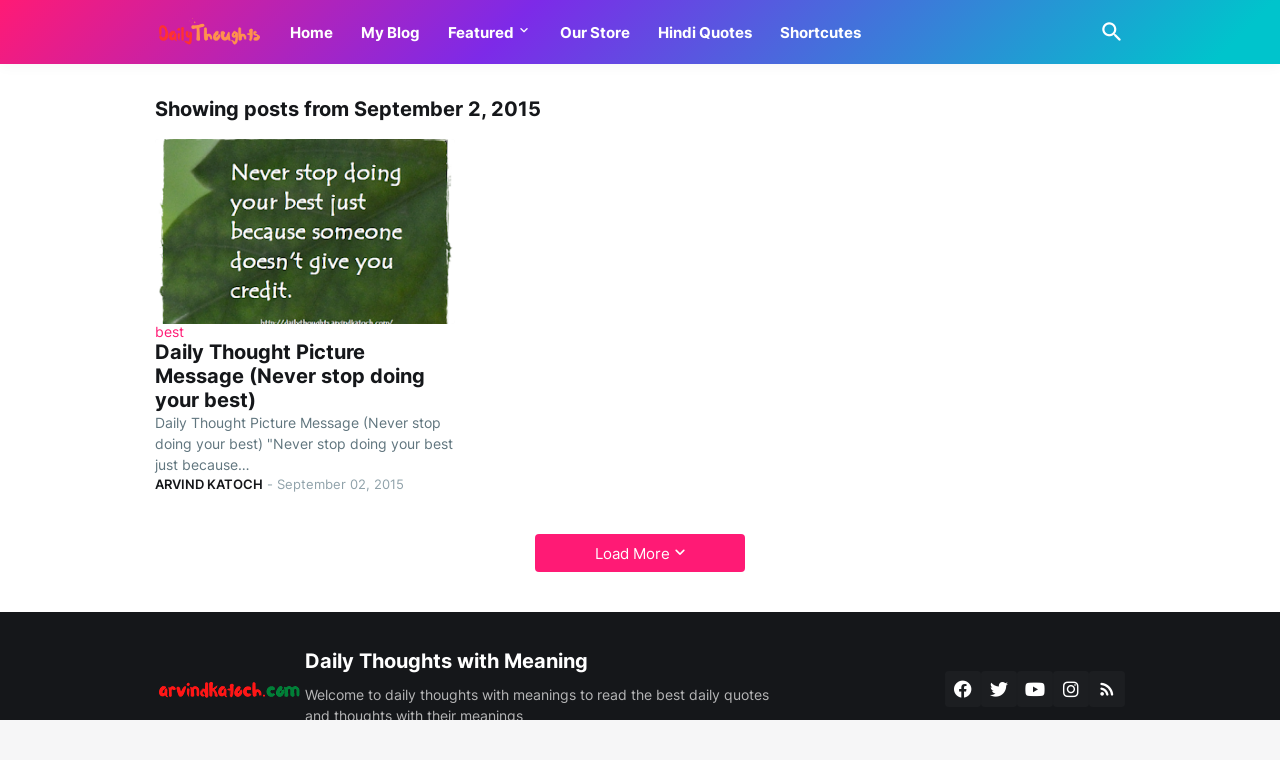

--- FILE ---
content_type: text/html; charset=utf-8
request_url: https://www.google.com/recaptcha/api2/aframe
body_size: 250
content:
<!DOCTYPE HTML><html><head><meta http-equiv="content-type" content="text/html; charset=UTF-8"></head><body><script nonce="8WtynVW0olZDDHQvr7Ch9g">/** Anti-fraud and anti-abuse applications only. See google.com/recaptcha */ try{var clients={'sodar':'https://pagead2.googlesyndication.com/pagead/sodar?'};window.addEventListener("message",function(a){try{if(a.source===window.parent){var b=JSON.parse(a.data);var c=clients[b['id']];if(c){var d=document.createElement('img');d.src=c+b['params']+'&rc='+(localStorage.getItem("rc::a")?sessionStorage.getItem("rc::b"):"");window.document.body.appendChild(d);sessionStorage.setItem("rc::e",parseInt(sessionStorage.getItem("rc::e")||0)+1);localStorage.setItem("rc::h",'1769701607266');}}}catch(b){}});window.parent.postMessage("_grecaptcha_ready", "*");}catch(b){}</script></body></html>

--- FILE ---
content_type: application/javascript; charset=utf-8
request_url: https://fundingchoicesmessages.google.com/f/AGSKWxUM0datL1MEPfZCo-LnuU0YYkZ-GBXydP_Xz75cDEyyV33s1tBhcDQTdMxnmouvAS4kmUn-PATH_wC2rW8jtK4KJjM1TbD3uTiHcsZRCB0p3fcExc1nZRjY-qaVfShHEkc0Zgy5AyW1rju8h9ik9nAYGsZ_V33EoRMDKUuNGERvF6ZiOODswxAdXUpH/_-ad-refresh._video_ads//adsarticlescript./campaign/advertiser_/external_ads.
body_size: -1282
content:
window['0ac1a0c5-a06c-4268-bf2f-697718266f30'] = true;